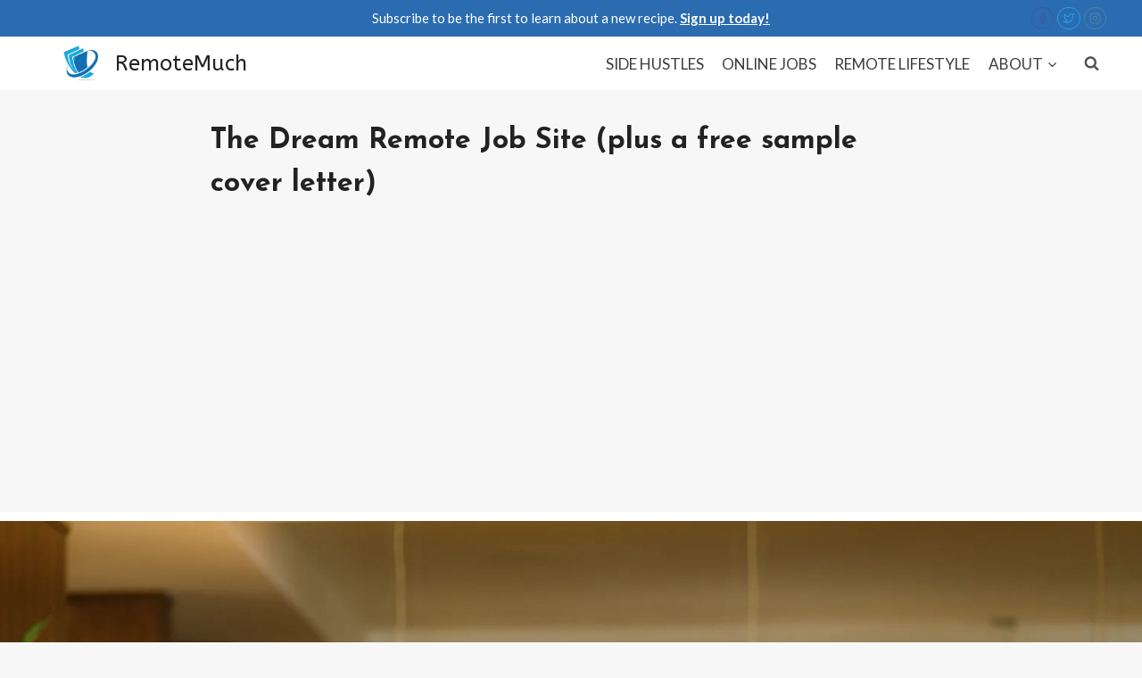

--- FILE ---
content_type: text/html; charset=utf-8
request_url: https://www.google.com/recaptcha/api2/aframe
body_size: 268
content:
<!DOCTYPE HTML><html><head><meta http-equiv="content-type" content="text/html; charset=UTF-8"></head><body><script nonce="lGYwG5QW1ww0uOgykJMifg">/** Anti-fraud and anti-abuse applications only. See google.com/recaptcha */ try{var clients={'sodar':'https://pagead2.googlesyndication.com/pagead/sodar?'};window.addEventListener("message",function(a){try{if(a.source===window.parent){var b=JSON.parse(a.data);var c=clients[b['id']];if(c){var d=document.createElement('img');d.src=c+b['params']+'&rc='+(localStorage.getItem("rc::a")?sessionStorage.getItem("rc::b"):"");window.document.body.appendChild(d);sessionStorage.setItem("rc::e",parseInt(sessionStorage.getItem("rc::e")||0)+1);localStorage.setItem("rc::h",'1766244095424');}}}catch(b){}});window.parent.postMessage("_grecaptcha_ready", "*");}catch(b){}</script></body></html>

--- FILE ---
content_type: application/javascript
request_url: https://prism.app-us1.com/?a=252097479&u=https%3A%2F%2Fremotemuch.com%2Fthe-dream-remote-job-site-plus-a-free-sample-cover-letter%2F
body_size: 118
content:
window.visitorGlobalObject=window.visitorGlobalObject||window.prismGlobalObject;window.visitorGlobalObject.setVisitorId('43f6c1a7-6050-495a-97d5-9c2566e06f7f', '252097479');window.visitorGlobalObject.setWhitelistedServices('', '252097479');

--- FILE ---
content_type: text/plain
request_url: https://www.google-analytics.com/j/collect?v=1&_v=j102&a=278612119&t=pageview&_s=1&dl=https%3A%2F%2Fremotemuch.com%2Fthe-dream-remote-job-site-plus-a-free-sample-cover-letter%2F&ul=en-us%40posix&dt=Remote%20Job%20-%20The%20Dream%20Remote%20Job%20Site%20(plus%20a%20free%20sample%20cover%20letter)%20%7C%20RemoteMuch&sr=1280x720&vp=1280x720&_u=IEBAAEABAAAAACAAI~&jid=298436905&gjid=1597969596&cid=1247416430.1766244093&tid=UA-138481983-1&_gid=286113559.1766244093&_r=1&_slc=1&z=1621225724
body_size: -450
content:
2,cG-MKC9177F9J